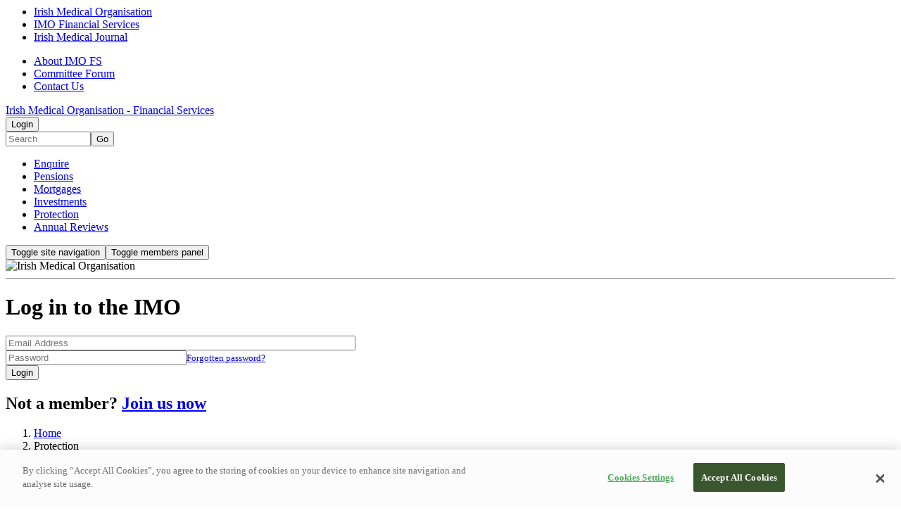

--- FILE ---
content_type: text/html; charset=UTF-8
request_url: https://www.imo.ie/financial-services/protection/
body_size: 4058
content:
<script charset="UTF-8" data-domain-script="51f49f36-2474-4529-a1ff-a7c01e5b05bd" src="https://cookie-cdn.cookiepro.com/scripttemplates/otSDKStub.js" type="text/javascript"></script><script type="text/javascript"> function OptanonWrapper() { }</script><!doctype html><!--[if lt IE 7]><html class="no-js lt-ie9 lt-ie8 lt-ie7" lang="en"><![endif]--><!--[if IE 7]><html class="no-js lt-ie9 lt-ie8" lang="en"><![endif]--><!--[if IE 8]><html class="no-js lt-ie9" lang="en"><![endif]--><!--[if IE]><![if (gt IE 8)|!(IE)]><![endif]-->
<html class="no-js" lang="en">
<!--[if IE]><![endif]><![endif]-->
<head>

<meta content="" name="keywords">

<meta content="IMO Financial Services offers a range of Group Schemes to IMO members.
" name="description">

<meta content="no" http-equiv="imagetoolbar">

<meta content="width=device-width, initial-scale=1, maximum-scale=1, user-scalable=no" name="viewport">

<title>Protection</title>
<link href="/imo-files/cms-templates/css/index.css?v=1.0.0" media="all" rel="stylesheet" type="text/css"><!--[if lt IE 9]><script type="text/javascript" src="/imo-files/cms-templates/js/respond.js"></script><![endif]--><link href="https://www.imo.ie/favicon.ico" rel="shortcut icon"><link href="https://fonts.googleapis.com/css?family=Source+Sans+Pro:300,400,600,700" rel="stylesheet" type="text/css"><script src="/imo-files/cms-templates/js/vendor/6e853971.modernizr.js" type="text/javascript"></script>
</head>

<body>
<script async="async" src="https://www.googletagmanager.com/gtag/js?id=G-8K4V70XJCK"></script><script>
      window.dataLayer = window.dataLayer || [];
      function gtag(){dataLayer.push(arguments);}
      gtag('js', new Date());

      gtag('config', 'G-8K4V70XJCK');
    </script><div id="wrapper"><!-- robots:noindex --><header><nav class="navbar navbar-mini" role="navigation"><div class="container">
<ul class="nav navbar-nav">

<li><a href="/"><span class="imo-logo"><span class="text-hide">Irish Medical Organisation</span></span></a></li>

<li class="active"><a href="/financial-services/"><span class="imofs-logo"><span class="text-hide">IMO Financial Services</span></span></a></li>

<li><a href="http://www.imj.ie" target="_blank"><span class="imj-logo"><span class="text-hide">Irish Medical Journal</span></span></a></li>

</ul>
<!-- robots:noindex -->
<ul class="nav navbar-nav navbar-right hidden-xs" id="secondary-menu">

<li><a href="/financial-services/about-imo-fs/" title="About IMO FS">About IMO FS</a></li>

<li><a href="/__uuid/84cc6204-145c-49bd-b785-36a1cb87c0ee//" title="">Committee Forum</a></li>

<li><a href="/__uuid/ca3d487b-3b6c-4f65-92ad-217b4ad750ec/index.xml/" title="">Contact Us</a></li>

</ul>
<!-- /robots:noindex --></div></nav><nav class="navbar navbar-primary" role="navigation"><div class="container"><div class="navbar-header"><a class="navbar-brand" href="/financial-services/"><span class="imofs-logo"><span class="text-hide">Irish Medical Organisation - Financial Services</span></span></a></div><div class="navbar-right hidden-xs"><button class="btn btn-secondary btn-bordered btn-sm btn-block login" data-target="#site-login" data-toggle="modal" type="button">Login</button><form action="/financial-services/search.xml" class="search" name="site-search-form" role="search"><input type="hidden" name="magic_roxen_automatic_charset_variable" value="åäö&#x829f;@UTF-8" /><div class="column-box"><input accesskey="3" class="form-control input-sm" name="query" placeholder="Search" size="13"><button alt="Go" class="btn btn-link" title="Go" type="submit"><span class="imo-icon-search"><span class="text-hide">Go</span></span></button></div></form></div>
<ul class="nav navbar-nav hidden-xs" id="primary-menu">

<li class=""><a class="" data-toggle="" href="/financial-services/enquire/">Enquire</a></li>

<li class=""><a class="" data-toggle="" href="/financial-services/pensions/">Pensions</a><div class="clear"></div></li>

<li class=""><a class="" data-toggle="" href="/financial-services/mortgages/">Mortgages</a><div class="clear"></div></li>

<li class=""><a class="" data-toggle="" href="/financial-services/investments/">Investments</a></li>

<li class=""><a class="" data-toggle="" href="/financial-services/protection/">Protection</a><div class="clear"></div></li>

<li class=""><a class="" data-toggle="" href="/financial-services/news-media/annual-reviews/">Annual Reviews</a><div class="clear"></div></li>

</ul>
<button class="navbar-toggle visible-xs mobile-menu-panel-left-toggle" type="button"><span class="sr-only">Toggle site navigation</span><span class="icon-bar"></span><span class="icon-bar"></span><span class="icon-bar"></span></button><button class="navbar-toggle visible-xs mobile-menu-panel-right-toggle" type="button"><span class="sr-only">Toggle members panel</span><span class="imo-icon-member"></span></button></div></nav><div class="visible-print"><img alt="Irish Medical Organisation" src="/imo-files/cms-templates/images/sprites/imo_logo.png"></div><div class="container">
<hr>
</div></header><div aria-hidden="true" aria-labelledby="myModalLabel" class="modal fade" id="site-login" role="dialog" tabindex="-1"><div id="login-overlay"><div class="login-content">
<h1>Log in to the IMO<span class="glyphicon glyphicon-remove pull-right" data-dismiss="modal"></span></h1>
<form action="/login.xml" method="post"><input name="__state" type="hidden" value="191052facdeaefb465321606789421d3$seJzblp1qoAEABvYB3w==" />
<input name="_roxen_wizard_id" type="hidden" value="47991a3a" />
<input name="__from" type="hidden" value=""><div class="form-field"><input size="60" name="username" autocomplete="off" maxlength="75" value="" id="login-email" type="text" placeholder="Email Address" /></div><div class="form-field"><input size="30" name="password" autocomplete="off" maxlength="30" value="" id="login-password" type="password" placeholder="Password" /><small><a href="/forgotten-password.xml">Forgotten password?</a></small></div><div class="form-field"><button class="btn btn-secondary btn-bordered btn-sm btn-block login" type="submit">Login <span class="glyphicon glyphicon-arrow-right"></span></button></div></form><div class="not-a-member">
<h2>
                          Not a member? <a href="/join-now/form/">Join us now</a></h2>
</div></div></div></div><!-- /robots:noindex --><div id="torso"><div class="container"><ol class="breadcrumb">
<li class=""><a href="/financial-services/">Home</a> 
	            </li>

<li class="active">Protection</li>
</ol><div class="row subpage subpage-has-banner"><div class="col-sm-3 hidden-xs"><div id="sidebar"><div class="nav-subpage">
<h3>Protection</h3>
<!--TESTING 1|100|true--><div><!--left nav outputting $res 1-->
<ul>

<li class="normal"><a href="/financial-services/protection/group-scheme-protection/">Group Scheme Protection</a></li>

<li class="normal"><a href="/financial-services/protection/individual-protection/">Individual Protection</a></li>

</ul>
</div></div></div></div><div class="col-sm-9"><div class="" id="content"><div class="banner-subpage"><div class="inner"><div class="paralax-image" data-paralax-speed="0.1"><img alt="" class="img-responsive" src="/imo-files/cms-templates/images/subpage/banners/banner-about-imo.jpg"></div></div></div><div class="content-box"><a name="comp0000535a593b000003692541f9"><span></span></a><div class="picture-component picture-component-with-spacing"><div class="body">
<p>We cannot predict what life has in store when it comes to things like premature death or disability.</p>



<p>As a doctor, you meet people every day who have been affected by the onset of illness. So you know the importance of protecting your loved ones and yourself by planning in advance.</p>



<p>IMO Financial Services can offer advice on protection products through IMO <a href="http://www.imo.ie/financial-services/protection/group-scheme-protection/" target="_self">groups schemes</a> or through an<a href="http://www.imo.ie/financial-services/protection/individual-protection/" target="_self"> individual protection</a> product.</p>



<p></p>

</div><div class="clearfix"></div></div></div><div class="clear"></div></div><!-- robots:noindex --><div class="row pad-vert-med-top" data-equal=".panel-options"><div class="content-box"><div class="col-sm-4 col-xs-12"><div class="panel panel-options"><div class="panel-heading">
<h3 class="panel-title">IMO Membership</h3>
</div><div class="panel-body">
<p>Start reaping the benefits of membership.</p>

<p>If you were previously a member of the IMO you can rejoin here.</p>

<p><a class="btn btn-primary btn-bordered" href="/join-now/form/" target="_self">Join now</a><a class="mar-horz-sml-left" href="/join-now/form/" target="_self">Rejoin here ›</a></p>
</div></div></div>

<div class="col-sm-4 col-xs-12"><div class="panel panel-options"><div class="panel-heading">
<h3 class="panel-title">Enquiries</h3>
</div><div class="panel-body"><div class="body">
<p>Have a question? Please get in touch with us and we will be happy to answer.</p>


<p><a class="btn btn-primary btn-bordered" href="/financial-services/enquire/" target="_self">ENQUIRE NOW</a></p>
</div></div></div></div>


</div></div><!-- /robots:noindex --></div></div></div></div><!-- robots:noindex --><footer><div class="container"><div class="row"><div class="col-sm-12"><div class="row"><nav>
<ul class="list-inline pull-right">

<li style="border: none;"><a href="/financial-services/about-imo-fs/imo-fs-remuneration-summa/">Remuneration Summary</a></li>

</ul>
</nav></div></div><div class="col-sm-9 footer-nav">
<p class="initialism"><small>Fitzserv Consultants Ltd., t/a IMO Financial Services is regulated by the Central Bank of Ireland.</small></p>

<p class="initialism"><small>Registered in Ireland No 198850. Registered office 10 Fitzwilliam Place, D02 Y322, Dublin 2.</small></p>
</div><div class="col-sm-4 footer-nav"><nav>
<ul class="list-inline pull-right">

<li><a href="/privacy-policy/">Privacy Policy</a></li>

<li><a href="/privacy-policy/cookies/">Cookie Policy</a></li>

<li class="last-of-type"><a href="/disclaimer/">Disclaimer</a></li>

</ul>
</nav></div></div></div></footer><!-- /robots:noindex --><div class="mobile-menu-mask"></div></div><!-- robots:noindex --><nav class="mobile-menu-panel mobile-menu-panel-left" id="mobile-menu-panel-left"><form action="/search.xml" class="search" method="post"><div class="form-group"><label class="sr-only" for="mobileSearchTerm">Search</label><input class="form-control input-sm" id="mobileSearchTerm" name="query" placeholder="Search" type="text"><span class="glyphicon glyphicon-search"></span></div></form><div id="mobile-menu-panel-left-scrollable"><div>
<ul aria-label="site menu" id="primary-menu-mobile">

<li aria-haspopup="false" role="menuitem"><a href="/">Home</a></li>

</ul>

<ul aria-label="site secondary menu" class="dark-nav" id="secondary-menu-mobile">

</ul>
</div></div></nav><nav class="mobile-menu-panel mobile-menu-panel-right" id="mobile-menu-panel-right"><div></div><div><section>
<h3 class="section-title">Log in to the IMO</h3>
<form action="/login.xml" class="mobile-login" method="post"><input name="__state" type="hidden" value="191052facdeaefb465321606789421d3$seJzblp1qoAEABvYB3w==" />
<input name="_roxen_wizard_id" type="hidden" value="47991a3a" />
<input name="__from" type="hidden" value=""><div class="form-group"><label class="sr-only" for="mobile-login-email">Email Address</label><input size="60" name="username" autocomplete="off" class="form-control" maxlength="75" value="" id="mobile-login-email" type="text" placeholder="Email Address" /></div><div class="form-group"><label class="sr-only" for="mobile-login-password">Password</label><input size="30" name="password" autocomplete="off" class="form-control" maxlength="30" value="" id="mobile-login-password" type="password" placeholder="Password" />
<p class="text-right"><a href="/forgotten-password.xml"><small>Forgotten Password?</small></a></p>
</div><div class="form-group"><button class="btn btn-secondary btn-bordered btn-lg btn-block" type="submit">Login <span class="imo-icon-arrow-strong-right"></span></button></div></form></section><section><div class="text-center text-large">
                          Not a member? <a class="text-secondary" href="/join-now/form/">Join us now!</a></div></section></div></nav><!-- /robots:noindex --><script src="/imo-files/cms-templates/js/4776dee8.vendor.js" type="text/javascript"></script><script src="/imo-files/cms-templates/js/2e1b55fd.plugins.js" type="text/javascript"></script><script src="/imo-files/cms-templates/js/563a7fdb.main.js" type="text/javascript"></script><script type="text/javascript">
      setTimeout(function(){var a=document.createElement("script");
      var b=document.getElementsByTagName("script")[0];
      a.src=document.location.protocol+"//dnn506yrbagrg.cloudfront.net/pages/scripts/0013/7536.js?"+Math.floor(new Date().getTime()/3600000);
      a.async=true;a.type="text/javascript";b.parentNode.insertBefore(a,b)}, 1);
    </script>
</body>

</html>
